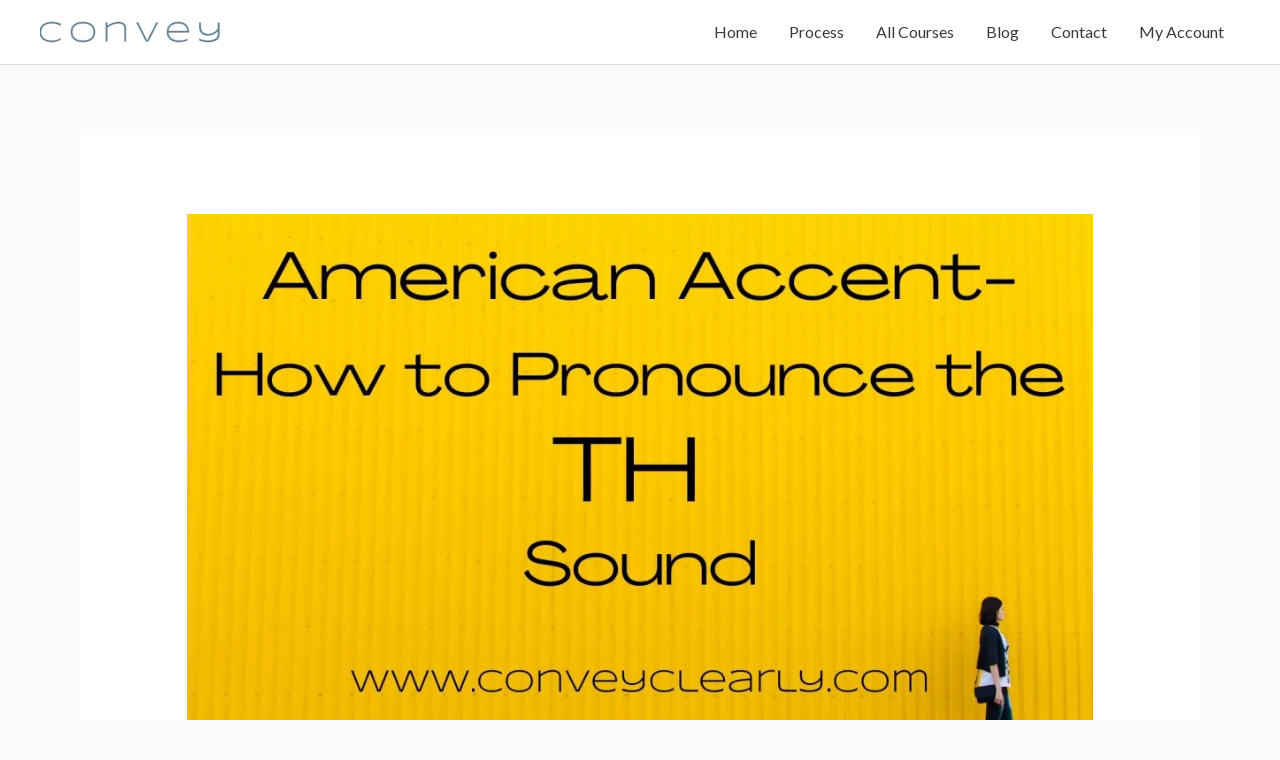

--- FILE ---
content_type: text/css
request_url: https://conveyclearly.com/wp-content/uploads/elementor/css/post-8887.css?ver=1692195038
body_size: 1028
content:
.elementor-8887 .elementor-element.elementor-element-0e3d573{--spacer-size:20px;}.elementor-8887 .elementor-element.elementor-element-7981eb5{--spacer-size:50px;}.elementor-8887 .elementor-element.elementor-element-716e4d61 .elementor-heading-title{font-family:"Oswald", agrandir grand;}.elementor-8887 .elementor-element.elementor-element-7132fc36 .elementor-field-group{padding-right:calc( 8px/2 );padding-left:calc( 8px/2 );margin-bottom:6px;}.elementor-8887 .elementor-element.elementor-element-7132fc36 .elementor-form-fields-wrapper{margin-left:calc( -8px/2 );margin-right:calc( -8px/2 );margin-bottom:-6px;}.elementor-8887 .elementor-element.elementor-element-7132fc36 .elementor-field-group.recaptcha_v3-bottomleft, .elementor-8887 .elementor-element.elementor-element-7132fc36 .elementor-field-group.recaptcha_v3-bottomright{margin-bottom:0;}body.rtl .elementor-8887 .elementor-element.elementor-element-7132fc36 .elementor-labels-inline .elementor-field-group > label{padding-left:0px;}body:not(.rtl) .elementor-8887 .elementor-element.elementor-element-7132fc36 .elementor-labels-inline .elementor-field-group > label{padding-right:0px;}body .elementor-8887 .elementor-element.elementor-element-7132fc36 .elementor-labels-above .elementor-field-group > label{padding-bottom:0px;}.elementor-8887 .elementor-element.elementor-element-7132fc36 .elementor-field-type-html{padding-bottom:0px;}.elementor-8887 .elementor-element.elementor-element-7132fc36 .elementor-field-group:not(.elementor-field-type-upload) .elementor-field:not(.elementor-select-wrapper){background-color:#ffffff;}.elementor-8887 .elementor-element.elementor-element-7132fc36 .elementor-field-group .elementor-select-wrapper select{background-color:#ffffff;}.elementor-8887 .elementor-element.elementor-element-7132fc36 .e-form__buttons__wrapper__button-next{color:#ffffff;}.elementor-8887 .elementor-element.elementor-element-7132fc36 .elementor-button[type="submit"]{color:#ffffff;}.elementor-8887 .elementor-element.elementor-element-7132fc36 .elementor-button[type="submit"] svg *{fill:#ffffff;}.elementor-8887 .elementor-element.elementor-element-7132fc36 .e-form__buttons__wrapper__button-previous{color:#ffffff;}.elementor-8887 .elementor-element.elementor-element-7132fc36 .e-form__buttons__wrapper__button-next:hover{color:#ffffff;}.elementor-8887 .elementor-element.elementor-element-7132fc36 .elementor-button[type="submit"]:hover{color:#ffffff;}.elementor-8887 .elementor-element.elementor-element-7132fc36 .elementor-button[type="submit"]:hover svg *{fill:#ffffff;}.elementor-8887 .elementor-element.elementor-element-7132fc36 .e-form__buttons__wrapper__button-previous:hover{color:#ffffff;}.elementor-8887 .elementor-element.elementor-element-7132fc36{--e-form-steps-indicators-spacing:20px;--e-form-steps-indicator-padding:30px;--e-form-steps-indicator-inactive-secondary-color:#ffffff;--e-form-steps-indicator-active-secondary-color:#ffffff;--e-form-steps-indicator-completed-secondary-color:#ffffff;--e-form-steps-divider-width:1px;--e-form-steps-divider-gap:10px;}.elementor-8887 .elementor-element.elementor-element-defdbf8{--spacer-size:50px;}.elementor-8887 .elementor-element.elementor-element-a71e369{--spacer-size:50px;}.elementor-8887 .elementor-element.elementor-element-0cde6b0{--spacer-size:50px;}.elementor-8887 .elementor-element.elementor-element-61f1795b .elementor-heading-title{font-family:"Oswald", agrandir grand;}.elementor-8887 .elementor-element.elementor-element-774a556a .elementor-field-group{padding-right:calc( 8px/2 );padding-left:calc( 8px/2 );margin-bottom:6px;}.elementor-8887 .elementor-element.elementor-element-774a556a .elementor-form-fields-wrapper{margin-left:calc( -8px/2 );margin-right:calc( -8px/2 );margin-bottom:-6px;}.elementor-8887 .elementor-element.elementor-element-774a556a .elementor-field-group.recaptcha_v3-bottomleft, .elementor-8887 .elementor-element.elementor-element-774a556a .elementor-field-group.recaptcha_v3-bottomright{margin-bottom:0;}body.rtl .elementor-8887 .elementor-element.elementor-element-774a556a .elementor-labels-inline .elementor-field-group > label{padding-left:0px;}body:not(.rtl) .elementor-8887 .elementor-element.elementor-element-774a556a .elementor-labels-inline .elementor-field-group > label{padding-right:0px;}body .elementor-8887 .elementor-element.elementor-element-774a556a .elementor-labels-above .elementor-field-group > label{padding-bottom:0px;}.elementor-8887 .elementor-element.elementor-element-774a556a .elementor-field-type-html{padding-bottom:0px;}.elementor-8887 .elementor-element.elementor-element-774a556a .elementor-field-group:not(.elementor-field-type-upload) .elementor-field:not(.elementor-select-wrapper){background-color:#ffffff;}.elementor-8887 .elementor-element.elementor-element-774a556a .elementor-field-group .elementor-select-wrapper select{background-color:#ffffff;}.elementor-8887 .elementor-element.elementor-element-774a556a .e-form__buttons__wrapper__button-next{color:#ffffff;}.elementor-8887 .elementor-element.elementor-element-774a556a .elementor-button[type="submit"]{color:#ffffff;}.elementor-8887 .elementor-element.elementor-element-774a556a .elementor-button[type="submit"] svg *{fill:#ffffff;}.elementor-8887 .elementor-element.elementor-element-774a556a .e-form__buttons__wrapper__button-previous{color:#ffffff;}.elementor-8887 .elementor-element.elementor-element-774a556a .e-form__buttons__wrapper__button-next:hover{color:#ffffff;}.elementor-8887 .elementor-element.elementor-element-774a556a .elementor-button[type="submit"]:hover{color:#ffffff;}.elementor-8887 .elementor-element.elementor-element-774a556a .elementor-button[type="submit"]:hover svg *{fill:#ffffff;}.elementor-8887 .elementor-element.elementor-element-774a556a .e-form__buttons__wrapper__button-previous:hover{color:#ffffff;}.elementor-8887 .elementor-element.elementor-element-774a556a{--e-form-steps-indicators-spacing:20px;--e-form-steps-indicator-padding:30px;--e-form-steps-indicator-inactive-secondary-color:#ffffff;--e-form-steps-indicator-active-secondary-color:#ffffff;--e-form-steps-indicator-completed-secondary-color:#ffffff;--e-form-steps-divider-width:1px;--e-form-steps-divider-gap:10px;}.elementor-8887 .elementor-element.elementor-element-868b759{--spacer-size:50px;}.elementor-8887 .elementor-element.elementor-element-8e05bee{--divider-border-style:solid;--divider-color:#000;--divider-border-width:1px;}.elementor-8887 .elementor-element.elementor-element-8e05bee .elementor-divider-separator{width:100%;}.elementor-8887 .elementor-element.elementor-element-8e05bee .elementor-divider{padding-top:15px;padding-bottom:15px;}.elementor-8887 .elementor-element.elementor-element-7aff3d9{--spacer-size:50px;}.elementor-8887 .elementor-element.elementor-element-d01a097{--spacer-size:50px;}.elementor-8887 .elementor-element.elementor-element-500e562b{--grid-template-columns:repeat(0, auto);--grid-column-gap:5px;--grid-row-gap:0px;}.elementor-8887 .elementor-element.elementor-element-500e562b .elementor-widget-container{text-align:center;}.elementor-8887 .elementor-element.elementor-element-4601763{--divider-border-style:solid;--divider-color:#000;--divider-border-width:1px;}.elementor-8887 .elementor-element.elementor-element-4601763 .elementor-divider-separator{width:29%;margin:0 auto;margin-center:0;}.elementor-8887 .elementor-element.elementor-element-4601763 .elementor-divider{text-align:center;padding-top:15px;padding-bottom:15px;}@media(min-width:768px){.elementor-8887 .elementor-element.elementor-element-547bd7a1{width:30%;}.elementor-8887 .elementor-element.elementor-element-74f6ee9a{width:70%;}}